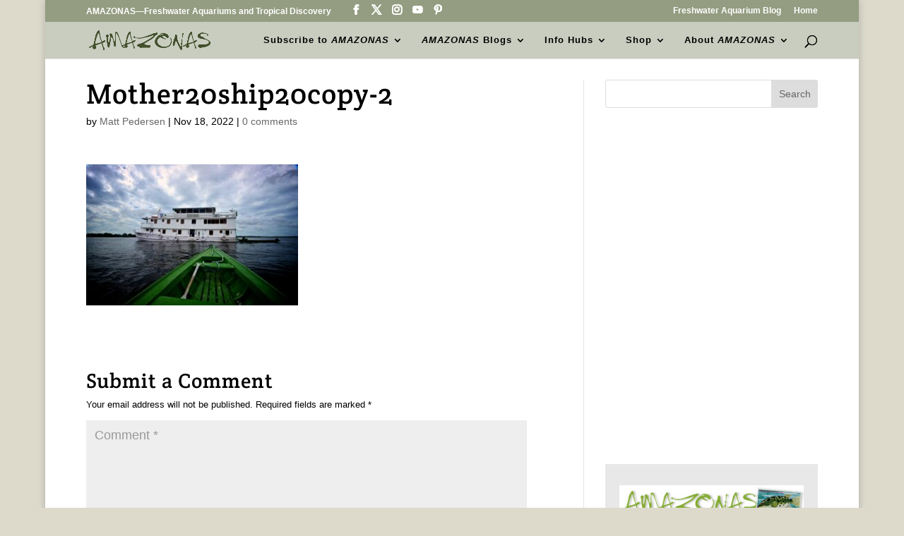

--- FILE ---
content_type: text/html; charset=utf-8
request_url: https://www.google.com/recaptcha/api2/aframe
body_size: 163
content:
<!DOCTYPE HTML><html><head><meta http-equiv="content-type" content="text/html; charset=UTF-8"></head><body><script nonce="c1EAr5cQZjhnwoMe3kt61A">/** Anti-fraud and anti-abuse applications only. See google.com/recaptcha */ try{var clients={'sodar':'https://pagead2.googlesyndication.com/pagead/sodar?'};window.addEventListener("message",function(a){try{if(a.source===window.parent){var b=JSON.parse(a.data);var c=clients[b['id']];if(c){var d=document.createElement('img');d.src=c+b['params']+'&rc='+(localStorage.getItem("rc::a")?sessionStorage.getItem("rc::b"):"");window.document.body.appendChild(d);sessionStorage.setItem("rc::e",parseInt(sessionStorage.getItem("rc::e")||0)+1);localStorage.setItem("rc::h",'1768442797968');}}}catch(b){}});window.parent.postMessage("_grecaptcha_ready", "*");}catch(b){}</script></body></html>